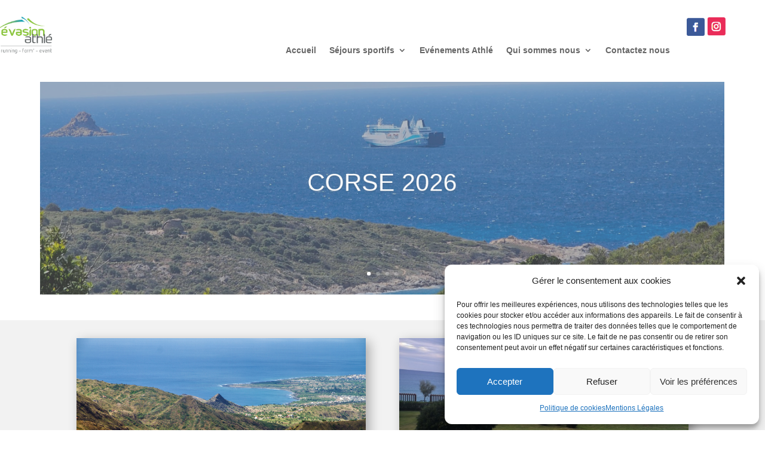

--- FILE ---
content_type: text/css
request_url: https://evasion-athle.fr/wp-content/themes/travely-divi-child/style.css?ver=4.27.5
body_size: 53264
content:
/* 
 Theme Name:     Travely for Divi
 Author:         Pennyblack Templates
 Author URI:     https://www.pennyblacktemplates.com 
 Template:       Divi
 Text Domain:    travely-for-divi
 Version:        1.3 
*/
/* ----------- COMMON CSS START ---------------------------*/
h1, h2, h3, h4, h5, h6 {
    padding-bottom: 0;
}
/* PAGE HEADER BREADCRUMMB SECTION */
#crumbs,
#crumbs a{
	color: #ffffff;
}
#crumbs span{
	color: #dcdcdc;
	line-height: 24px;
}
#crumbs a:hover{
	color: #023059;
}
.heading-underline {
	display: table;
	text-align: center;
	border-bottom: 1px solid #dcdcdc;
	position: relative;
	margin: 0 auto;
}
.sticky,
.bypostauthor{
	display: block;
}
/* ----------- COMMON CSS END ---------------------------*/

/* ----------- MENU START ---------------------------*/
#main-header{
	background-color:#FFFFFF;
}
#logo {
	max-height:100%;
}
.et_header_style_left .et-fixed-header #et-top-navigation nav > ul > li > a, 
.et_header_style_split .et-fixed-header #et-top-navigation nav > ul > li > a {
    padding-bottom: 33px !important;
}
.et_header_style_left #et-top-navigation, 
.et_header_style_split #et-top-navigation {
    padding-top: 33px !important;
}
#top-menu > li.current-menu-item > a {
	color: #023059;
}
#top-menu li li {
    margin: 0;
    padding: 0 0;
}
 #top-menu-nav > ul > li > a:hover {
	 color: #023059 !important;
 }
#top-menu li.current-menu-ancestor > a{
	color:#023059;
}
.mobile_menu_bar:before {
     color: #023059;
	 background-color: #ffffff;
	 padding-bottom: 3px;
	 padding-left: 5px;
     padding-right: 5px;
     padding-top: 5px;
}
.et_mobile_menu {
     border-top: 3px solid #333333;
	 background-color: rgb(255, 255, 255) ;
}
.et_mobile_menu li a {
    border-bottom: 1px solid #dcdcdc;
    color: #333333;
    display: block;
    padding-bottom: 10px;
    padding-left: 5%;
    padding-right: 5%;
    padding-top: 10px;
}
.et_mobile_menu li:last-child a {
    border-bottom: 0;
}
.nav li ul {
    visibility: hidden;
    z-index: 9999;
    width: auto;
    opacity: 0;
    background-color: rgb(255, 255, 255);
    -webkit-box-shadow: 0 2px 5px rgba(0,0,0,.1);
    -moz-box-shadow: 0 2px 5px rgba(0,0,0,.1);
    box-shadow: 0 2px 5px rgba(0,0,0,.1);
}
ul#top-menu li a {
    color: rgb(51, 51, 51);
	transition: all 300ms ease-in 0s;
	-webkit-transition: all 300ms ease-in 0s;
    -moz-transition: all 300ms ease-in 0s;
}
#top-menu .sub-menu  {
	background-color:#ffffff;
	transition: all 300ms ease-in 0s;
	-webkit-transition: all 300ms ease-in 0s;
    -moz-transition: all 300ms ease-in 0s;
}
ul#top-menu ul.sub-menu li a {
    line-height: 1.4em;
    margin-bottom: 0px;
    padding: 10px 15px;
	text-align: left;
	border-bottom: 1px solid #eeeeee;
	color: #333333;
	transition: all 300ms ease-in 0s;
	-webkit-transition: all 300ms ease-in 0s;
    -moz-transition: all 300ms ease-in 0s;
}
ul#top-menu ul.sub-menu li:last-child a {
	border-bottom: 0;
}
ul.et_mobile_menu > li:last-child{
	padding-bottom: 20px;
}

.nav li ul {
    border-top-color: #333333;
    border-top-style: solid;
    border-top-width: 3px;
    width: auto;
    padding-bottom: 0;
    padding-left: 0;
    padding-right: 0;
    padding-top: 0;
    position: absolute;
}
.nav li li {
    margin: 0;
    padding: 0 0;
}
.et_mobile_menu li a:hover, 
.nav ul li a:hover {
    background-color: #023059;
    opacity: 1;
	color: #ffffff;
}
ul#top-menu ul.sub-menu li a:hover {
	color: #ffffff;
	transition: all 300ms ease-in 0s;
	-webkit-transition: all 300ms ease-in 0s;
    -moz-transition: all 300ms ease-in 0s;
}
.et_mobile_menu .menu-item-has-children > a {
    background-color: transparent;
    font-weight: 700;
}
/* ----------- MENU END ---------------------------*/

/* ----------- HOME PAGE START ---------------------------*/

.popular-mod .et_pb_blurb_container{
	padding-left:20px;
	padding-right:20px;
}

.popu-hotel-mod,
.dest-mod {
	position:relative;
}

.dest-mod .et_pb_blurb_container {
	position: absolute;
	bottom: 7px;
	left: 0;
	margin: 0 auto;
	right: 0;
	background-color: rgba(0,0,0,0.6);
	padding: 10px 20px;
}

.popu-hotel-mod .et_pb_blurb_container  {
	position: absolute;
	bottom: 4px;
	left: 0;
	margin: 0 auto;
	right: 0;
	background-color: rgba(0,0,0,0.6);
	padding: 10px 20px;
}
.hotel-location .et_pb_blurb_container {
	padding-left:0;
}

.hotel-location .et_pb_main_blurb_image {
	width:20px;
}

.date-mod .et_pb_blurb_container {
	padding-left:5px;
}

.date-mod .et_pb_main_blurb_image {
	width:20px;
}

.header-row .et_pb_column {
	width:100%;
}

/* ------- HEADER SECTION ------- */
.common-header-section .et_pb_button_module_wrapper{
	display: inline-block;
}






/* ------- CONTACT FORM SECTION ------- */
.contact-form-common .et_pb_contact {
	padding: 30px;
	box-shadow: 0 12px 20px -12px rgba(0,0,0,0.6);
}
.contact-form-common .et_pb_contact_main_title {
	padding: 20px;
	border-radius: 20px 20px 0 0;
}
.contact-form-common .et_contact_bottom_container,
.common-contact-us-page .et_contact_bottom_container{
	float: none;
	text-align: center;
	margin-top: 20px;
}
.contact-form-common .et_contact_bottom_container .et_pb_contact_reset,
.common-contact-us-page .et_contact_bottom_container .et_pb_contact_reset{
	margin-left: 0;
}
.contact-form-common .et-pb-contact-message p{
	padding-top: 30px;
}
.contact-form-common .et-pb-contact-message {
	color: #ffffff;
	padding-left: 30px;
	padding-bottom: 0;
}
.entry-content .contact-form-common ul{
    padding: 0 0 0px 1em;
}
.common-contact-us-page .et_contact_bottom_container .et_pb_contact_submit:after,
.contact-form-common .et_contact_bottom_container .et_pb_contact_submit:after {
	line-height: 24px !important;
	font-size: 14px !important;
	opacity: 1;
	margin-left: 4px !important;
    left: auto;
}
/* ----------- HOME PAGE END ---------------------------*/







body #page-container .common-contact-us-page .et_contact_error {
	border-top-width: 0px !important;
	border-left-width: 0px !important;
	border-right-width: 0px !important;
    border-bottom: 1px solid red !important;
}
.entry-content .common-contact-us-page ul {
	padding-bottom: 10px;
}
/* ----------- CONTACT US PAGE END ---------------------------*/


/* ----------------- SHOP PAGE SIDEBAR START  ----------------- */
#main-content.travely_blog_content .container {
    padding-bottom: 50px;
    padding-top: 80px;
}


.single-post #sidebar .common_widget.et_pb_module {
    margin-bottom: 0;
}


/* Image Gallery Post */
.image-gallery li {
	padding: 10px 15px 0 0;
}
.image-gallery li a.popup {
	padding: 0;
}
/* ----------------- SHOP PAGE SIDEBAR END  ----------------- */

/* --------------------------- COMING SOON PAGE START ---------------------*/
.coming-soon.et_pb_countdown_timer .sep{
   display:none;
}

.coming-soon.et_pb_countdown_timer .section.values {
	background-color: transparent;
	border: 2px solid #023059;
	padding:20px 20px;
	border-radius: 5px;
	margin-right: 10px;
	-webkit-transition: all 0.3s ease;
	-moz-transition: all 0.3s ease;
	-ms-transition: all 0.3s ease;
	-o-transition: all 0.3s ease;
	transition: all 0.3s ease;
}
.coming-soon.et_pb_countdown_timer .section.values:hover {
	background-color: transparent;
	border: 2px solid #ffffff;
	-webkit-transition: all 0.3s ease;
	-moz-transition: all 0.3s ease;
	-ms-transition: all 0.3s ease;
	-o-transition: all 0.3s ease;
	transition: all 0.3s ease;
}
.coming-soon .et_pb_countdown_timer_0 {
	padding-bottom: 0;
}
.coming-soon.et_pb_countdown_timer {
    padding: 20px;
}
/* ------ SUBSCRIBE FORM ------ */
.timer-form .coming-soon-subscribe-form .et_bloom_inline_form {
	margin: 0;
	display: block;
}
.timer-form .coming-soon-subscribe-form .et_bloom_header_outer {
	display:none;
}
.timer-form .coming-soon-subscribe-form .et_bloom_form_container{
	background: transparent;
}
.timer-form .coming-soon-subscribe-form .et_bloom_form_container .et_bloom_form_content,
.timer-form .coming-soon-subscribe-form .et_bloom_form_content{
	background: transparent;
	padding: 0;
}
.timer-form .coming-soon-subscribe-form .et_bloom_form_container .et_bloom_form_content button:hover {  
	background-color: #ffffff; 
	-webkit-transition: all 0.3s ease;
	-moz-transition: all 0.3s ease;
	-ms-transition: all 0.3s ease;
	-o-transition: all 0.3s ease;
	transition: all 0.3s ease;
}
.timer-form .coming-soon-subscribe-form .et_bloom_form_container .et_bloom_form_content span.et_bloom_button_text {
	color: #ffffff;
}
.timer-form .coming-soon-subscribe-form .et_bloom_form_container .et_bloom_form_content button:hover span.et_bloom_button_text{
	color: #023059 !important;
	line-height: 19px;
}
.timer-form .coming-soon-subscribe-form .et_bloom_form_container .et_bloom_form_content button {
	background-color: #023059;
	border: 2px solid #023059;
	border-radius: 50px !important;
	-webkit-transition: all 0.3s ease;
	-moz-transition: all 0.3s ease;
	-ms-transition: all 0.3s ease;
	-o-transition: all 0.3s ease;
	transition: all 0.3s ease;
	position: absolute;
    right: 40px;
	line-height: 19px;
}
.timer-form .coming-soon-subscribe-form .et_bloom_form_content .et_bloom_popup_input {
    padding-right: 0px;
}
.timer-form .coming-soon-subscribe-form .et_bloom_form_container .et_bloom_form_content .et_bloom_popup_input input {
    padding: 10px 20px !important;
	border-radius: 50px !important;
	line-height: 23px;
}
.timer-form .coming-soon-subscribe-form .et_bloom_success_container.et_bloom_animate_success span.et_bloom_success_checkmark {
    opacity: 1;
    color: #fff;
    background: #82C016;
    padding: 8px 7px 7px 10px;
    border-radius: 30px;
    left: 50%;
    margin-left: -20px;
    -webkit-transform: rotate(360deg);
    -ms-transform: rotate(360deg);
    transform: rotate(360deg);
    display: block;
    height: 28px;
    width: 28px;
    transition: all 1s;
    -moz-transition: all 1s;
    -webkit-transition: all 1s;
    position: absolute;
    top: 0;
    margin-top: -48px;
}
.et_bloom .et_bloom_form_container h2.et_bloom_success_message {
	padding: 10px;
}
.timer-form .coming-soon-subscribe-form .carrot_edge .et_bloom_form_content::before { 
  display: none;
}
/* --------------------------- COMING SOON PAGE END ---------------------*/

/* --------------------------- 404 PAGE START --------------------------- */
.error404 #main-content .container, 
.error404 #content-area, 
.error404 #left-area {
 padding: 0 !important;
 margin: 0;
 width: 100%;
 max-width: none;
}
.error404 #sidebar {
 display: none;
}
.error404 .et_pb_post:last-child {
margin-bottom: 0;
}
/* --------------------------- 404 PAGE END --------------------------- */

/* ----------------- BLOG PAGE START ----------------- */
.et_pb_widget {
    float: none;
    max-width: 100%;
}

.et_pb_post .entry-featured-image-url {
    margin-bottom: 10px;
}
.travely_blog_content .et_pb_post,
.common_post .et_pb_post,
.single .et_pb_post,
body.search #left-area .entry {
	background-color: transparent;
	padding: 0;
	border-radius: 0px;
}
.et_pb_post {
    margin-bottom: 30px;
}
.pagination {
	margin-top: 30px;
}

.pagination div a {
	display: inline-block;
	border: 2px solid #023059;
	border-radius: 3px;
	color: #ffffff;
	font-size: 13px;
	font-weight: 700;
	letter-spacing: 1px;
	margin-top: 20px;
	margin-bottom: 0;
	padding: 8px 15px;
	text-transform: uppercase;
}
.pagination a,
#main-content .alignright a,
#main-content .alignleft a  { 
	background-color: #023059;
    display: inline-block;
	border: 2px solid #023059;
	border-radius: 50px;
	color: #ffffff;
	font-family: "Open Sans",Helvetica,Arial,Lucida,sans-serif;
	font-size: 13px;
	font-weight: 700;
	letter-spacing: 1px;
	margin-top: 0;
	margin-bottom: 0;
	padding: 8px 15px;
	text-transform: uppercase;
	-webkit-transition: all 0.3s ease;
	-moz-transition: all 0.3s ease;
	-ms-transition: all 0.3s ease;
	-o-transition: all 0.3s ease;
	transition: all 0.3s ease;
}
#main-content .alignright a:hover,
#main-content .alignleft a:hover  { 
	background-color: #ffffff;  
	border: 2px solid #023059;
	color: #023059;
	-webkit-transition: all 0.3s ease;
	-moz-transition: all 0.3s ease;
	-ms-transition: all 0.3s ease;
	-o-transition: all 0.3s ease;
	transition: all 0.3s ease;
}
/* ----------------- BLOG PAGE END ----------------- */
/* ----------------- SINGLE BLOG PAGE START ----------------- */
#main-content {
    background-color: #f5f5f5;
}
.travely_blog_content #left-area{
	padding-right: 0;
	width: 64.833%;	
	padding-bottom: 0;
}
.travely_blog_content #sidebar{
	padding-left: 0;
	margin-right: 0;
	width: 29.666%;	
}
#sidebar{
	float: right
}
article.et_pb_post:last-of-type {
    margin-bottom: 0;
}
.travely_blog_content .entry p{
	padding-top: 0;
}
.travely_blog_content .et_pb_post img {
    margin-bottom: 10px;
}
.et_pb_blog_0 .et_pb_post .post-content {
	color: #ffffff;
}
body.single-post article .entry-content .et_pb_section,
body.single-post article .entry-content .et_pb_section  .et_pb_row {
    padding:0;
}
body.single-post article.et_pb_post .entry-content {
    padding-top: 0px;
}
body.single-post #respond {
	padding-top:0px;
}
.travely_blog_content #commentform.comment-form .form-submit .submit.et_pb_button {
	background-color: #023059 !important;
    border: 2px solid  #023059;
    color: #ffffff !important;
	border-radius: 3px;
	letter-spacing: 1px;
	font-size: 13px !important;
	font-family: 'Open Sans',Helvetica,Arial,Lucida,sans-serif;
	font-weight: 700;
	display:inline-block;	
	padding: 7px 20px !important;
	text-transform: uppercase;
}
.travely_blog_content .form-submit .submit.et_pb_button:hover {
	background-color: #ffffff; 
    color: #023059;
}

#commentform {
    padding-bottom: 0;
}
.travely_blog_content #sidebar {
    padding-bottom: 0px;
}
body.single-post article .et_pb_post .entry-content {
    padding-top: 0;
}
.et_pb_post .post-meta {
    margin-bottom: 10px;
}
.single .et_pb_post:last-child{
    padding-bottom: 25px;
}
.travely_blog_content .logged-in-as a {
	color: #023059;
}
.travely_blog_content #comment-wrap {
    padding-top: 20px;
}
.travely_blog_content #commentform.comment-form input, 
.travely_blog_content #commentform.comment-form textarea { 
	background-color: #f9f9f9;
    padding: 10px 15px;
    color: rgb(153, 153, 153);
    font-size: 16px !important;
	font-family: 'Open Sans',Helvetica,Arial,Lucida,sans-serif;
	font-weight: 600;
	line-height: 26px !important;
	letter-spacing: 1px; 
	border-radius: 5px;
}
.travely_blog_content #commentform input[type=email], 
.travely_blog_content #commentform input[type=text], 
.travely_blog_content #commentform input[type=url] {
    width: 100%;
}
#main-content .container::before {
    background-color: transparent;
    content: "";
    height: 100%;
    position: absolute;
    top: 0;
    width: 1px;
}
#main-content .container {
    padding-top: 80px;
	padding-bottom: 80px;
}
#main-content.travely_blog_content h2.entry-title {
	padding-bottom: 5px;
}
body.search-no-results #main-content #left-area .entry h1 {
	padding-bottom: 5px;
}
#main-content.travely_blog_content .comment-reply-title,
#main-content.travely_blog_content h2.entry-title,
#main-content.travely_blog_content h1.entry-title,
#main-content.single-post .et_post_meta_wrapper h1.entry-title,
.et_bloom h2.et_bloom_success_message,
body.search-no-results #main-content #left-area .entry h1 {
	font-size: 18px;
	color: #333333;
	font-family: 'Spectral',Helvetica,Arial,Lucida,sans-serif;
	font-weight: 500;
	letter-spacing: 1px;
	line-height: 30px;
	padding-bottom: 5px;	
}
#main-content.travely_blog_content .post-meta,
#main-content.travely_blog_content .post-meta a,
#main-content.travely_blog_content .post-meta span { 
    color: #023059;
    font-family: "Open Sans",Helvetica,Arial,Lucida,sans-serif;
    font-size: 15px;
    font-style: italic;
    font-weight: 600;
    letter-spacing: 0.5px;
    line-height: 25px;
	padding-bottom: 0;
}

#left-area .post-meta {
    padding-bottom: 10px;
}

.more-link {
	background-color: #023059;
	border: 2px solid #023059;
	padding:6px 20px;
	color: #ffffff;
	position: relative;
	width:auto;
	display:table !important;
	margin-top:20px;
}
.more-link:after {
	line-height: 24px !important;
    font-size: 14px !important;
    opacity: 1;
    margin-left: 8px !important;
    left: auto;
	position: absolute;
	text-shadow: none;
	font-family: fontawesome;
	font-weight: 400;
	text-transform: none;
	content: "";
	-webkit-transition: all .2s;
	-moz-transition: all .2s;
	transition: all .2s;
}
.more-link:hover {
	background-color: #ffffff; 
	color: #023059;
	border: 2px solid #023059;
	transition: 500ms ease-in;
}
.single-post .comment-reply-link {
	background-color: #023059;
	border: 2px solid #023059;
	color: #ffffff;
	font-size: 13px;
	font-weight: 700;
	letter-spacing: 1px;
	display: inline-block;
	border-radius: 5px;
	padding: 7px 20px;
	text-transform: uppercase;
	transition: 500ms ease-in;
}

.single-post .comment-reply-link:hover {
	background-color: #ffffff; 
	border: 2px solid #023059;
	color: #023059;
	transition: 500ms ease-in;
}

.single-post .comment-reply-link:after {
	display: none  ;
}

.single-post .et_post_meta_wrapper h1.entry-title {
	font-family: 'Spectral',Helvetica,Arial,Lucida,sans-serif;
	font-weight: 500;
	font-size: 20px;
	color: #333333;
	letter-spacing: 1px;
	line-height: 30px;
	padding-bottom:0;
}
.single-post h1#comments.page_title {
	font-family: 'Spectral',Helvetica,Arial,Lucida,sans-serif;
	font-weight: 500;
	font-size: 20px;
	color: #333333;
	letter-spacing: 1px;
	line-height: 30px;
	padding-bottom: 10px;
}
.single-post .comment-respond h3.comment-reply-title{
	font-size: 20px;
	font-family: 'Spectral',Helvetica,Arial,Lucida,sans-serif;
	color: #333333;
	font-weight: 500;
	letter-spacing: 1px;
	line-height: 30px;
	padding-bottom:0;
}

#commentform div.error {
	color: #ff0000;
	padding-top: 5px;	
	font-size: 13px;
	line-height: 23px;
	font-weight: 400;
	letter-spacing: 1px;
}

#commentform input[type="text"].error,
#commentform input[type="email"].error,
#commentform textarea.error {
	border: 1px solid #ec3c06;
}
#commentform input[type=text]::placeholder {
   color:#666666;
	opacity: 1; 
}

#commentform input[type=text]::-webkit-input-placeholder {
   color:#666666;
	opacity: 1; 
}

#commentform input[type=text]:-moz-placeholder { /* Firefox 18- */
   color:#666666;
	opacity: 1; 
}

#commentform input[type=text]::-moz-placeholder {  /* Firefox 19+ */
   color:#666666;
	opacity: 1; 
}

#commentform input[type=text]:-ms-input-placeholder {  
   color:#666666;
	opacity: 1; 
}
/* ----------------- SINGLE BLOG PAGE END ----------------- */
/* ----------------- SIDEBAR WIDGET STYLE START ----------------- */

/* Widget Title */
.et_pb_widget_area h4,
.et_pb_widget_area h4 a {  	
	margin-bottom: 0;
	font-family: 'Spectral',Helvetica,Arial,Lucida,sans-serif;
	font-weight: 500;
	font-size: 20px;
	color: #333333;
	letter-spacing: 1px;
	line-height: 30px;
	text-align: center;
	height: 40px;
	overflow: hidden;
	text-transform: uppercase;
}
.et_pb_widget .widgettitle{
	background-color: transparent;
	position: relative;
	border: 1px solid #eeeeee;
	text-align: center;
	margin-bottom: 20px;
	padding: 5px;
}

.et_pb_widget_area h4 > span {
	margin-right: 15px;
	vertical-align: text-top;
}
.et_pb_widget_area h4 > span > img{
	max-width: 30px;
	max-height: 30px;
}
#wp-calendar caption{
	color: #333333;
	font-size: 16px;
	font-weight: 400;
	letter-spacing: 1px;
	line-height: 28px;
	padding-bottom: 10px;
	text-align: center;
	margin: 0;
}

#wp-calendar th{
	font-weight: normal;
}

.et_pb_widget_area .et_pb_widget{
	margin-bottom: 30px;
}

.et_pb_widget_area .et_pb_widget:last-child{
	margin-bottom: 0;
}

.et_pb_widget_area .et_pb_widget ul{
	padding-left: 0;
}

.et_pb_widget_area .et_pb_widget ul.sub-menu{
	padding-top: 5px;
	padding-left: 8px;
}

.et_pb_widget_area .et_pb_widget li{
	list-style: none;
	margin-bottom: 10px;
	margin-top: 5px;
}

.et_pb_column .common_widget .et_pb_widget {
	margin-bottom: 30px;
}
.et_pb_column .common_widget .et_pb_widget:last-child {
	margin-bottom: 0;
}

/* Widget Title */
.et_pb_widget_area .et_pb_widget{
	padding: 30px 20px;	
	margin-bottom: 30px !important;
	border: 0;
    border-radius: 5px;
	background-color: #ffffff;
}

.et_pb_widget_area .et_pb_widget{
	position: relative;
}

.et_pb_widget_area .et_pb_widget .title{
	position: absolute;
	top: 0;
	left: 0;
	display: block;
	width: 100%;
	margin-top: 10px;
}

.et_pb_widget_area  .et_pb_widget .spacer{
	height: 25px;
}

.et_pb_widget_area .widget_media_audio .et_pb_widget .spacer,
.et_pb_widget_area .widget_media_video .et_pb_widget .spacer{
	height: 40px;
}

.et_pb_widget_area  .et_pb_widget select{
	margin-top: 15px;
}

/* Widget Content Typo */
.et_pb_widget_area .et_pb_widget li,
.et_pb_widget_area .et_pb_widget p,
.et_pb_widget_area .et_pb_widget a {
	color: #666666;
	font-size: 14px;
	line-height: 24px;
}

.et_pb_widget_area .et_pb_widget li a:hover,
.et_pb_widget_area .et_pb_widget a:hover,
.et_pb_widget_area .et_pb_widget .readmore a,
.et_pb_widget_area .et_pb_widget .sab-link a{
	color: #023059;
}

.et_pb_widget_area .et_pb_widget > ul > li,
.et_pb_widget_area .et_pb_widget ul.menu > li{
	border-bottom: 1px solid #f1f1f1;
	padding-bottom: 10px;
}

.et_pb_widget_area .et_pb_widget > ul > li:before,
.et_pb_widget_area .et_pb_widget ul.menu > li:before {
	color: #023059;
	content: "\f101";
	font-family: Fontawesome;
	font-size: 12px;
	margin-right: 10px;
	vertical-align: top;
}

.et_pb_widget_area .widget_rss .et_pb_widget > ul > li:before {
	content: "";
	font-size: 0;
	margin-right: 0;
}

.et_pb_widget_area .et_pb_widget > ul > li:last-child,
.et_pb_widget_area .et_pb_widget ul.menu > li:last-child {
    padding-bottom: 0;
	border: 0;	
}

.et_pb_widget_area .et_pb_widget > ul > li:hover,
.et_pb_widget_area .et_pb_widget ul.menu > li:hover {
    border-bottom-color: #023059;	
}

.et_pb_widget_area .et_pb_widget > ul > li:hover > a > :not(ul),
.et_pb_widget_area .et_pb_widget > ul > li:hover:before,
.et_pb_widget_area .et_pb_widget ul.menu > li:hover > a > :not(ul),
.et_pb_widget_area .et_pb_widget ul.menu > li:hover:before  {
    color: #023059;
}
.et_pb_widget_area .et_pb_widget ul.menu ul.sub-menu  {
	padding-left: 15px;
}

.et_pb_widget_area select,
.footer-widget .fwidget select{
	width: 100%;
	padding: 6px 8px;
	height: 35px;
}

#footer-info {
  text-align: center;  
  float: none;
}

/* ========= WIDGET SEARCH ========= */
.et_pb_widget_area .widget_search .spacer{
	height: 50px;
}
.et_pb_widget_area .widget_search input#s {
    height: 40px;
    margin: 0;
    padding: 10px 20px;
    border: 1px solid #ddd;
    color: #666666;
    font-size: 14px;
	background-color: transparent;
    line-height: normal;
	border-radius: 3px;
}

.et_pb_widget_area .widget_search #searchsubmit {
    background-color: #023059;
	border: 2px solid #023059;
    border-bottom-right-radius: 3px;
    border-top-right-radius: 3px;
    color: #ffffff;
	font-size: 13px;
    font-weight: 700;
    letter-spacing: 1px;
	text-transform: uppercase;
    position: absolute;
    right: 0;
    top: 0;
    width: 85px;
	transition: 300ms ease-in;
}
.et_pb_widget_area .widget_search #searchsubmit:hover {
	background-color: #ffffff;
    border: 2px solid #023059;	
	color: #023059;
	transition: 300ms ease-in;
}
/* ========= WIDGET TEXT ========= */
.et_pb_widget_area .widget_text .textwidget img{
	width: 100%;
	height: auto;
	margin-bottom: 10px;
}

.et_pb_widget_area .widget_text .textwidget select{
	width: 100%;
	overflow: hidden;
    white-space: pre;
    text-overflow: ellipsis;
    -webkit-appearance: none;
}

.et_pb_widget_area .widget_text .textwidget select option{
	width: 200px;
	overflow: hidden;
    white-space: pre;
    text-overflow: ellipsis;
    -webkit-appearance: none;
}

/* ========= WIDGET RSS ========= */
.et_pb_widget_area .widget_rss li a.rsswidget{
	color: #333333;
	display: inline;
	clear: right;
}

.et_pb_widget_area .widget_rss li .rss-date{
	color: #666666;
	font-size: 13px;
	font-style: italic;
	margin-bottom: 5px;
}

/* ========= WIDGET CALENDER ========= */
.et_pb_widget_area #wp-calendar {
	border-collapse: collapse;
	width: 100%;
	margin-bottom: 0;
}

.et_pb_widget_area #wp-calendar th,
.et_pb_widget_area #wp-calendar td a{
	color: #333333;
}

.et_pb_widget_area #wp-calendar th,
.et_pb_widget_area #wp-calendar td{
	text-align: center;
	padding: 3px;
}
.entry-content tr td, 
body.et-pb-preview #main-content .container tr td {
   border-top: 0;
}
.entry-content table, 
body.et-pb-preview #main-content .container table {
   border: 0;
}

.et_pb_widget_area #wp-calendar th,
.et_pb_widget_area #wp-calendar #prev,
.et_pb_widget_area #wp-calendar #next {
	padding-top: 0;
}

.et_pb_widget_area #wp-calendar #prev {
	text-align: left;
}

.et_pb_widget_area #wp-calendar #next {
	text-align: right;
}

/* ========= WIDGET RECENT POSTS ========= */
.et_pb_widget_area .recent-section  > .widget_recent_entries  > ul {
	padding-left: 15px;
}

.widget_recent_entries  li {
	list-style: none;
}

.et_pb_widget_area .single-article {
	margin-bottom: 20px;
}

.et_pb_widget_area .single-article:last-child {
	margin-bottom: 0;
}

.et_pb_widget_area .post-img {
	float: left;
	margin-right: 15px;
	overflow-x: hidden;
	overflow-y: hidden;
	position: relative;
	width: 30%;
}

.et_pb_widget_area .post-img {
	width: 85px;
}

.et_pb_widget_area .post-img  img{
	width: 100%;
	height: 60px;
}

.et_pb_widget_area .recent_posts_cnt {
	padding-left: 0;
	float: left;
	width: 63%;
}

.et_pb_widget_area .recent_posts_cnt p {
	height: 30px;
	overflow: hidden;
	padding-bottom: 5px;
	margin-bottom: 0;
}

.et_pb_widget_area .entry-meta.recent-date  ul{
	float: left;
    margin-right: 15px;
	padding-left: 0;
}

.et_pb_widget_area .entry-meta.recent-date  li{
	display: inline-block;
	padding-right: 5px;
}
.et_pb_widget_area .entry-meta.recent-date .post-date {
	float: left;
	margin-right: 10px;
}

.et_pb_widget_area .entry-meta.recent-date .post-comments img ,
.et_pb_widget_area .entry-meta.recent-date .post-date img {
	padding-right: 5px;
}

.et_pb_widget_area .entry-meta.recent-date .post-comments,
.et_pb_widget_area .entry-meta.recent-date .post-date {
	font-size: 14px;
	letter-spacing: 1px;
}


/* ========= WIDGET ADD BANNER ========= */
.et_pb_widget_area .et_pb_widget .sab-description{
	margin-top: 10px;
	line-height: 22px;
}

.et_pb_widget_area .et_pb_widget .sab-link{
	margin-top: 10px;
}

/* ========= WIDGET ABOUT AUTHOR ========= */
.et_pb_widget_area .insight_widget_about_author .about-img,
.et_pb_widget_area .insight_widget_about_author .about-img img {
	text-align: center;
	max-width: 100%;
}

.et_pb_widget_area .insight_widget_about_author p {
	margin-bottom: 10px;
	margin-top: 20px;
	text-align: left;
}

.et_pb_widget_area .insight_widget_about_author p.readmore {
	text-align: center;
	margin: 10px 0 0 0;
}

/* ========= WIDGET CATEGORIES ========= */
.et_pb_widget_area .underline{
	border-bottom: 1px dotted #666666;
}

.et_pb_widget_area .tags-section ul,
.et_pb_widget_area .categories-inner ul {
	padding-left: 0;
}

.et_pb_widget_area .categories-inner > ul > li {
	display: inline-block;
	margin-right: 5px;
}

.et_pb_widget_area .widget_categories label{
	margin-right: 10px;
	margin-bottom: 5px;
}

.et_pb_widget_area .widget_categories li.categories-inner{
	margin-bottom: 0;
	padding-bottom: 0;
}

.et_pb_widget_area .widget_categories .cat-item ul.children{
	margin-top: 10px;
	padding-left: 15px;
}


/* ========= WIDGET TAG CLOUD ========= */
.widget_tag_cloud .tagcloud a {
	background-color: #023059;
	color: #ffffff;
	border: 1px solid #023059;
	border-radius: 50px;
	display: inline-block;
	list-style-type: none;
	margin-bottom: 5px;
	font-weight: 600;
	padding: 5px 10px;
	transition: 300ms ease-in;
}
.widget_tag_cloud .tagcloud a:hover {
	background-color: #ffffff; 
	border: 1px solid #023059;
	transition: 300ms ease-in;
	color: #023059 !important;
}
.et_pb_widget_area .widget_tag_cloud .tagcloud a:last-child{
	margin-bottom: 5px;
	padding: 5px 10px;
}

/* widget reset margin */
.et_pb_widget_area .et_pb_widget ul,
.et_pb_widget_area .et_pb_widget li:last-child,
.et_pb_widget_area .et_pb_widget p:last-child{
	margin-bottom: 0;
	padding-bottom: 0;
}

/* widget page */
.et_pb_widget_area .widget_pages .page_item ul.children{
	margin-top: 5px;
	padding-left: 15px;
}
/* contact us widget */
.ciw_contactinformation{
	float: none;
	margin-top: 15px;
}
.ciw_contactinformation .ciw_contact_address{
	padding-top: 0;
}

.ciw_contactinformation  .ciw_company_name{
	padding-bottom: 10px;
}

.ciw_contactinformation  .ciw_company_name:empty{
	display: none;
}
/* ========= WIDGET CONTACT INFO ========= */

.et_pb_widget_area .pbt-ciw-ul > li:before{
	content: '';
	font-size: 0;
	margin-right: 0;
}

.et_pb_widget_area .pbt-ciw-ul > li h4{
	margin-top: 0;
}

.et_pb_widget_area .pbt-social-icons > li{
	display: inline-block;	
	margin-right: 15px;
	margin-bottom: 0;
}
.et_pb_widget_area .pbt-social-icons > li:last-child{
	margin-right: 0;
}
.et_pb_widget_area .pbt-social-icons  > li a{ 
	min-width: 45px;
	min-height: 45px;
	line-height: 45px;
	background-color: #ffffff;
	border-radius: 50%;
	display: block;
	font-size: 18px;
	text-align: center;
}
.et_pb_widget_area .pbt-ciw-li .icon-div,
.et_pb_widget_area .pbt-ciw-li .text-div{
	display: table-cell;	
}
.et_pb_widget_area .pbt-ciw-ul li .icon-div{
	min-width: 35px;
	padding-right: 10px;
	text-align: left;
} 
.et_pb_widget_area .pbt-ciw-li .icon-left i{
	font-size: 26px;
}
.et_pb_widget_area .pbt-social-icons  li i{ 	
	font-size: 18px;	
	color: #333333;
}
.et_pb_widget_area .pbt-social-icons  > li a:hover,
.et_pb_widget_area .pbt-social-icons  > li a:hover i{ 
	background-color: #023059;
	color: #ffffff;
}
/* Categories List */
.et_pb_widget_area .widget_categories .cat-item  .post_count,
.et_pb_widget_area .widget_archive .post_count{
	float: right;
	background-color: #023059;
	color: #ffffff;
	width: 30px;
	height: 25px;
	text-align: center;
	vertical-align: middle;
	border-radius: 12px;	
}
/* ----------------- SIDEBAR WIDGET STYLE END ----------------- */

/* ----------------- FOOTER WIDGET START ----------------- */
#main-footer{
	background-color: #023059;	
}
#footer-widgets {
	padding-bottom: 80px;
    padding-top: 80px;
}
#main-footer #footer-widgets .footer-widget{
	margin-bottom: 0;
}
.footer-widget .fwidget {
	margin-bottom: 30px !important;
}
.footer-widget .fwidget h4.title,
.footer-widget .fwidget h4.title a{
    font-family: 'Spectral',Helvetica,Arial,Lucida,sans-serif;
	font-weight: 600;
	font-size: 18px;
	color: #f2f2f2;
	letter-spacing: 1px;
	line-height: 30px;
	margin: 0;
	text-transform: uppercase;
	padding-bottom: 5px;
	
	margin-bottom: 20px;
	position:relative;
}
.footer-widget .fwidget h4.title::before {
	position:absolute;	
	content:"";
	left:0;
	background-color:#eeeeee;
	width: 100px;
	height: 1px;
	bottom: 0;
}
.footer-widget .fwidget a.rsswidget {
	border-bottom: 0 !important;
}
.footer-widget .fwidget ul{
	padding-left: 0;
	margin-top: 0;
}
.footer-widget .fwidget ul.sub-menu{
	padding-top: 5px;
	padding-left: 8px;
}
.footer-widget .fwidget li{
	list-style: none;
	margin-bottom: 10px;
	padding-left: 0;
}
#footer-widgets .footer-widget li:before {
	color:#f2f2f2;	
	font-family: Fontawesome;
	font-size: 18px;
	top: 0;
	left:0;
	border: 0;
	position:absolute;
}
#footer-widgets .footer-widget li::before {
    content: "\f101";
}

.footer-widget .fwidget ul > li > ul >li:before {
    display: none;
}
.footer-widget .fwidget ul > li > ul >li{
    padding-left: 0;
}
#footer-widgets .footer-widget li {
	padding-left: 20px;
}
#footer-widgets .footer-widget .social-icons li:first-child {
	padding-left: 0;
}
#footer-widgets .footer-widget .social-icons li {
	padding-left: 10px;
}
#footer-widgets .footer-widget li:last-child {
	margin-bottom: 0px;
}
/* Footer One Widget Content Typo */
#footer-widgets .footer-widget a,
#footer-widgets .footer-widget li a,
#footer-widgets .footer-widget li,
#footer-widgets .footer-widget span,
#footer-widgets .footer-widget label,
#footer-widgets .footer-widget a,
#footer-widgets .footer-widget li a,
#footer-widgets .footer-widget p,
#footer-widgets .footer-widget i,
#footer-widgets .footer-widget div{
	color: #ffffff;
	font-size: 14px;
	line-height: 22px;
	letter-spacing: 1px;
	transition: 500ms ease-in;
}

#footer-widgets .footer-widget p.wp-caption-text {
	color: #666666;
}
#footer-widgets .footer-widget li a:hover,
.footer-widget .fwidget li a:hover,
.footer-widget .fwidget .readmore a,
.footer-widget .fwidget .sab-link a{
	color: #dcdcdc;
}

.footer-widget .fwidget label{
	margin-right: 10px;
}
/* ========= FOOTER - WIDGET ABOUT ME ========= */
.footer-widget .fwidget.widget_aboutmewidget img#about-image {
    float: left;
    margin: 3px 8px 15px 0;
}
/* ========= FOOTER - WIDGET SEARCH ========= */
.footer-widget .fwidget .searchform input#s{
	border: 0;
	background-color: #ffffff;
	border-radius: 50px;
	color: #cccccc;
}
.footer-widget .fwidget .searchform #searchsubmit {
    background-color: #023059;
	border: 2px solid #023059;
    border-bottom-right-radius: 50px;
    border-top-right-radius: 50px;
    color: #ffffff;
	text-transform: uppercase;
    position: absolute;
    right: 0;
    top: 0;
    width: 85px;
	letter-spacing: 1px;
	font-size: 13px;
	font-family: 'Open Sans',Helvetica,Arial,Lucida,sans-serif !important;
	font-weight: 700;
	transition: 300ms ease-in;
}
.footer-widget .fwidget .searchform #searchsubmit:hover {
	background-color: #ffffff;
    border: 2px solid #023059;	
	color: #023059;
	transition: 300ms ease-in;
}
/* ========= FOOTER - WIDGET TEXT ========= */
.footer-widget .fwidget.widget_text .textwidget img{
	max-width: 100%;
	height: auto;
}

.footer-widget .fwidget.widget_text .textwidget select{
	width: 100%;
	overflow: hidden;
    white-space: pre;
    text-overflow: ellipsis;
    -webkit-appearance: none;
}

.footer-widget .fwidget.widget_text .textwidget select option{
	width: 120px;
	overflow: hidden;
    white-space: pre;
    text-overflow: ellipsis;
    -webkit-appearance: none;
}

/* ========= FOOTER - WIDGET RSS ========= */
.footer-widget .fwidget.widget_rss li a.rsswidget{
	color: #023059;
	display: block;
	clear: right;
}
.footer-widget .fwidget.widget_rss li .rss-date{
	font-size: 13px;
	font-style: italic;
	margin-bottom: 5px;
}

/* ========= FOOTER - WIDGET CALENDER ========= */
.footer-widget .fwidget #wp-calendar {
	border-collapse: collapse;
	width: 100%;
}
.footer-widget .fwidget #wp-calendar th,
.footer-widget .fwidget #wp-calendar td{
	text-align: center;
	padding: 3px;
}
.footer-widget .fwidget #wp-calendar caption {
    color: #ffffff;
}
.footer-widget .fwidget #wp-calendar th,
.footer-widget .fwidget #wp-calendar td a{
	color: #ffffff;
}

.footer-widget .fwidget #wp-calendar td{
	color: #cccccc;
}
.footer-widget .fwidget #wp-calendar th,
.footer-widget .fwidget #wp-calendar #prev,
.footer-widget .fwidget #wp-calendar #next {
	padding-top: 0;
}
.footer-widget .fwidget #wp-calendar #prev {
	text-align: left;
}
.footer-widget .fwidget #wp-calendar #next {
	text-align: right;
}

/* ========= FOOTER - WIDGET CATEGORIES ========= */
.footer-widget .fwidget .underline{
	border-bottom: 1px dotted #999999;
}

.footer-widget .fwidget .categories-inner > ul > li {
	display: inline-block;
	margin-right: 5px;
}
.footer-widget .fwidget .widget_categories  li img{
	padding-right: 5px;
	padding-bottom: 4px
}
.footer-widget .fwidget .widget_categories .underline{
	border-bottom: 1px dotted #999999;
	margin-bottom: 10px;
}
.footer-widget .fwidget .widget_categories ul li:last-child  p.underline{
    border-bottom: 0;
}
.footer-widget .fwidget .widget_categories li.categories-inner{
	margin-bottom: 0;
	padding-bottom: 0;
}
.footer-widget .fwidget .widget_categories ul.children,
.footer-widget .fwidget .widget_pages  .page_item ul.children{
	margin-top: 10px;
	padding-left: 15px;
}

/* ========= FOOTER - WIDGET TAG CLOUD ========= */
.footer-widget .fwidget .widget_tag_cloud .tagcloud li  a{
	font-size: 13px;	
	color: #ffffff;
}

/* ========= FOOTER - SOCIAL ICON IMAGE ========= */
.footer-widget .footer-logo {
	margin-bottom: 10px;
}
.footer-widget .fwidget ul.social-icons {	
	margin-top: 20px;
}
.footer-widget .fwidget ul.social-icons {	
	list-style: none;
	line-height: 0;
	font-size: 0;
}
#footer-widgets .footer-widget .fwidget.widget_text ul.social-icons li > img {	
	margin-bottom: 0;
}
.footer-widget .fwidget .social-icons li:first-child  {
	padding-left: 0;
}
.footer-widget .fwidget .social-icons li  {
	display: inline-block;
	padding-left: 10px;	
	margin-bottom: 0;	
}
.footer-widget .fwidget .social-icons li:before  {
	display: none;
}
#footer-widgets .footer-widget .social-icons li a:hover{
	padding-left: 0;
	transition: 500ms ease-in;
}
/* ========= FOOTER - SUBSCRIBE FORM ========= */

.footer-widget .fwidget .subscribe-form  p {
    margin-bottom: 15px;
} 
.footer-widget .fwidget .subscribe-form .et_bloom_success_checkmark {
	top: 0px;
}
.footer-widget .fwidget .subscribe-form  p {
    padding-bottom: 0;
}
.footer-widget .fwidget .subscribe-form .et_bloom_header_outer,
.footer-widget .fwidget .subscribe-form .et_bloom_form_content:before {
	display: none;
}
.footer-widget .fwidget .subscribe-form .et_bloom_inline_form {
	margin-top: 20px;
	margin-bottom: 0;
	display: block !important;
}
.subscribe-form  .et_bloom_form_content {
	background-color: transparent;
	padding: 0;
}
.footer-widget .fwidget .subscribe-form .et_bloom_form_container,
.footer-widget .fwidget .subscribe-form .et_bloom_form_container .et_bloom_form_content {
	background-color: transparent;
}
.footer-widget .fwidget .subscribe-form .et_bloom_popup_input {
	width: 100%;
	padding-right: 0;
	margin-bottom: 20px;
}
.footer-widget .fwidget .subscribe-form .et_bloom_form_content button {
	width: 100%;
	background-color: #023059;
	border: 2px Solid #023059 !important;
	border-radius: 50px !important;
	transition: 500ms ease-in;
}
.footer-widget .fwidget .subscribe-form .et_bloom_form_content button span{
   color: #ffffff;
}
.footer-widget .fwidget .subscribe-form .et_bloom_form_content button:hover span{
   color: #023059 !important;
}
.footer-widget .fwidget .subscribe-form .et_bloom_form_content button:hover {	
	background-color: transparent;
	transition: 500ms ease-in;
}
.footer-widget .fwidget .subscribe-form .et_bloom_success_container.et_bloom_animate_success span.et_bloom_success_checkmark {
    opacity: 1;
    top: -50px;
    -webkit-transform: rotate(0deg);
    -ms-transform: rotate(0deg);
    transform: rotate(0deg);
}
.footer-widget .fwidget .subscribe-form .et_bloom_inline_form.et_bloom_optin.et_bloom_make_form_visibleet_bloom_optin_1 {
	margin: 0;
	display: block;
}
.footer-widget .fwidget .subscribe-form .et_bloom .et_bloom_inline_form {
    clear: both;
    margin: 0 0;
    display: inline-block;
}
.footer-widget .fwidget .subscribe-form .et_bloom_form_container .et_bloom_form_content {
    padding: 0 0;
        padding-top: 0;
}
.footer-widget .fwidget .subscribe-form .et_bloom_form_container .et_bloom_form_content .et_bloom_popup_input input {
	padding: 13px 20px !important;
    border-radius: 50px !important;
}
/* ========= FOOTER - CONTACT US ========= */
.footer-widget .fwidget .footer-contact li {
	border:0;
	letter-spacing: 1px;
	font-size: 13px;
	line-height: 24px;
	padding-left: 30px;
	position: relative;
	margin-bottom: 20px;
}
.footer-widget .fwidget .footer-contact li:last-child {	
	margin-bottom: 0;
}
.footer-widget .fwidget .footer-contact li:last-child:before,
.footer-widget .fwidget .footer-contact li:nth-child(3):before,
.footer-widget .fwidget .footer-contact li:nth-child(2):before,
.footer-widget .fwidget .footer-contact li:first-child:before {
	color: #f2f2f2;	
	font-family: Fontawesome;
	font-size: 18px;
	top: 0;
	left:0;
	border: 0;
	position:absolute;
}
.footer-widget .fwidget .footer-contact li:first-child:before {	
	content: "\f041";	
}
.footer-widget .fwidget .footer-contact li:nth-child(2):before {	
	content: "\f095";
}
.footer-widget .fwidget .footer-contact li:nth-child(3):before {	
	content: "\f0e0";	
}
.footer-widget .fwidget .footer-contact li:last-child:before {	
	content: "\f0ac";
} 
/* ----------------- FOOTER WIDGET END ----------------- */

/* ----------------- COPY RIGHT START ----------------- */
#footer-bottom {
	background-color: #02294b;
	padding: 10px 0;
	border:0;
}
#footer-bottom .container,
#footer-bottom .container a {
	color: #f2f2f2;
	font-size: 14px;
	text-align: center;
	letter-spacing: 1px;
	line-height: 24px;
	font-weight: 600;
}
/* ----------------- COPY RIGHT END ----------------- */

/* ----------------- MEADIA QUIERY START ----------------- */

@media only screen and (min-width:981px) and (max-width:1280px) { 
    
	
	/* ------- MENU ----- */
	#top-menu li {
		padding-right: 15px;
	}
	.et_pb_column.res-pad-top-0 {
		padding-top: 0;
	}	
	.common-news-con {
		margin: 0 auto !important;
		display: table !important;
	}
	.common-news-con.res-top-pad-10.et_pb_blurb {
		padding-top: 10px !important;
	}
	.price-tab.et_pb_tabs_vertically_stacked .et_pb_tabs_controls li {
		width: 100%;
		float: left;
	}
	.price-tab.et_pb_tabs_vertically_stacked .et_pb_tabs_controls li {
		text-align: center;
		margin: 0 auto;
		display: table;
	}
}

@media only screen and (min-width:980px) and (max-width:1199px) {  
	#logo {
    max-height: 50% !important;
}

#et-top-navigation {
	padding-left:200px !important;
}
	#top-menu li {
    display: inline-block;
    font-size: 13px;
    padding-right: 11px;
}
}

@media only screen and (min-width:768px) and (max-width:980px) {
	
	 
	.et_pb_column .et_pb_blog_grid .column.size-1of2 .et_pb_post {
		margin-bottom: 40px;
	} 
	.travely_blog_content #left-area .image-gallery li {
		padding: 5px 10px 5px 10px;
		width: auto;
	}
	
	
	
	.team-mod .et_pb_team_member_description {
	margin: auto;
	width: 100% !important;
	float: none;
	display: table;
	text-align: center;	
	}
	
	.client-logo-row {
		width:50%;
		margin-left: auto;
		margin-right:auto;
	}
	
	
	.visited-row,
	.hotel-row {
		width:80%;
		margin-left: auto;
		margin-right:auto;
	}
	.book-row,
	.counter-row {
		width:500px;
		margin-left: auto;
		margin-right:auto;
	}
	
	.et_pb_column.best-offer-col {
		display:table;
	}
	
	.et_pb_column.contact-col,
	.et_pb_column.tour-col,
	.et_pb_column.desti-col,
	.et_pb_column.best-offer-col,
	.pricetable-mod,
	.et_pb_column.team-col,
	.et_pb_column.news-col,
	.et_pb_column.testi-col,
	.et_pb_column.popular-col {
		float:none;
		width:80%;
		margin-left: auto;
		margin-right:auto;
	}
	.et_pb_column.tour-type-col{
		float:none;
		width:50%;
		margin-left: auto;
		margin-right:auto;
	}
	
	.et_pb_column.contact-col:last-child,
	.et_pb_column.tour-col:last-child,
	.et_pb_column.desti-col:last-child,
	.et_pb_column.best-offer-col:last-child,
	.et_pb_column.team-col:last-child,
	.et_pb_column.news-col:last-child,
	.et_pb_column.testi-col:last-child,
	.et_pb_column.tour-type-col:last-child,
	.et_pb_column.popular-col:last-child {
		margin-right:auto !important;
	}
	
	
}
@media only screen and (min-width:250px) and (max-width:980px){	
	/* ------- MENU DROPDOWN ----- */
	.et_mobile_menu {
		 max-height: 300px;
		 height: 300px;
         overflow-y: scroll;
	}
	.et_mobile_menu {
		padding: 20px;
	}
	
	/* ------- RESPONSIVE COMMON WIDTH ------- */
	.res-width-common {
		width: 380px;
		margin: 0 auto 30px auto !important;	
		float: none !important;
	}	
	.res-width-common.et_pb_column:last-child{
        width: 380px;
        margin-top: 0;
		margin-bottom: 0 !important;
		margin-right: auto !important;
		margin-left: auto !important;
		float:none !important;	
	}
	.res-width-common-row{
        width: 380px;
        margin-top: 0;
		margin-bottom: 0 !important;
		margin-right: auto !important;
		margin-left: auto !important;
		float:none;		
	}	
		
	/* ------- HOME & CONTACT US PAGE FORM ------- */
	.res-form-width {
		width: 75% !important;
	}	
	.et_pb_row .res-form-width-contact.et_pb_column:last-child {
		width: 75%;
		margin-top: 0;
		margin-bottom: 0;
		margin-right: auto !important;
		margin-left: auto;
		float:none;
	}	
	.common-news-con.et_pb_blurb {
		padding-left: 0 !important;
	}
	.common-news-con.et_pb_blurb.res-top-pad-10 {
		padding-left: 0 !important;
		padding-right: 0 !important;
	}
	.common-news-con {
		margin: 0 auto;
		display: table !important;
	}
	.common-news-con.res-top-pad-10.et_pb_blurb {
		padding-top: 15px !important;
	}
	/* ------- COUNTER SECTION ------- */
	.counter-section .percent {
		height: 40px;
	}
	.common-domain-form #wdc-style button {
		display: block;
	}
	/* ------- BLOG PAGE PAGINATION ----- */	
	.et_pb_column .et_pb_widget:nth-child(n) {
		margin: 0 auto 30px auto;
	}
	.pagination div a {
		margin-top: 0;
	}
	.single .et_pb_post {
		margin-bottom: 30px;
	}
	.et_pb_widget {
		float: none !important;
		width: 60% !important;
	}
	body.single #sidebar,
    body.search #sidebar,
    body #sidebar{
		margin-top: 30px;
		margin-bottom: 0;
	}	
    .team-page-2-col-img{
		height: 300px;
		display: block !important;
	}
	/* ------- COMING SOON PAGE ----- */
	.coming-soon.et_pb_countdown_timer .section.values {
		margin-bottom: 10px;
		width:50%;
	}
	.timer-form .coming-soon-subscribe-form .et_bloom_form_content button {
		margin: 20px 0 auto 0;
		text-align: center;
		float: none;
		width: 100%;
	}
	.timer-form .coming-soon-subscribe-form p.et_bloom_popup_input {
		width: 100% !important;
		padding-right: 0;
	}
	.timer-form .coming-soon-subscribe-form .et_bloom_form_container .et_bloom_form_content button {
		
		position: inherit;
		right: 0px;
	}
	/* ------- FONT SIZE DECREASE ------- */
	h1 {
		font-size: 35px !important;
		line-height: 45px !important;
	}
	h2 {		
		font-size: 28px !important;
		line-height: 38px !important;
	}
	h3 {		
		font-size: 22px !important;
		line-height: 32px !important;
	}
	h4,
	.service-price-value span{
		font-size: 18px !important;
		line-height: 28px !important;
	}
	h5 {
		font-size: 16px !important;
		line-height: 26px !important;
	}
    h6 {
		font-size: 14px !important;
		line-height: 24px !important;
	}
	#main-content.travely_blog_content .comment-reply-title,
	#main-content.travely_blog_content h2.entry-title,
	#main-content.travely_blog_content h1.entry-title,
	#main-content.single-post .et_post_meta_wrapper h1.entry-title,
	.et_bloom h2.et_bloom_success_message,
	body.search-no-results #main-content #left-area .entry h1,
    .single-post .et_post_meta_wrapper h1.entry-title,
    .single-post h1#comments.page_title {
		font-size: 18px !important;
		line-height: 28px !important;
	}
	
	
	/* ------- FOOTER WIDGET ----- */
	.fwidget.et_pb_widget {
		float: none !important;
		width: 100% !important;
	}
	#footer-widgets {
		text-align: center !important;
	}
	.footer-widget .fwidget.widget_search #s,
	.footer-widget .fwidget.widget_archive select,
    .footer-widget .fwidget.widget_categories select{
		width: 60% !important;
		margin: 0 auto !important;
	}
	.footer-widget .fwidget .searchform #searchsubmit {
		right: 100px;
	}
	.footer-widget .fwidget.widget_calendar #wp-calendar {
		width: 60% !important;
		margin: 10px auto 0;
		empty-cells: show;
	}
	.footer-address,
	.footer-contact,
	.footer-widget .fwidget.widget_archive ul,
	.footer-widget .fwidget.widget_categories ul,
	.footer-widget .fwidget.widget_pages ul,
	.footer-widget .fwidget.widget_meta ul,
	.footer-widget .fwidget.widget_rss ul,
	.footer-widget .fwidget.widget_nav_menu ul,
	.footer-widget .fwidget.widget_recent_entries ul{
		margin: 0 auto !important;
		display: table !important;
		text-align: left !important;
	}
	#footer-widgets .footer-widget:nth-child(n) {
		width: 100% !important;
		margin: 0 0 30px 0 !important;
	}
	#footer-widgets .footer-widget:nth-last-child(-n+2) {
		margin-bottom: 30px;
	}	
	#footer-widgets .footer-widget:last-child {
		margin-bottom: 0px;
	}
	.footer-widget .fwidget .subscribe-form{
		width: 80%;
		margin: 0 auto;
	}	
	.et_pb_row .section-full-height-2col-img.team-page-2-col-img.et_pb_column:last-child {
		margin-right: auto !important;
	}
	#footer-widgets {
		padding-bottom: 50px;
		padding-top: 50px;
	}
	#main-content.travely_blog_content .container {
		padding-bottom: 150px;
		padding-top: 30px;
	}
}
@media only screen and (min-width:250px) and (max-width: 767px) {
	#footer-widgets .footer-widget:nth-child(n) {
		margin-bottom: 30px;
	}
	#footer-widgets .footer-widget:last-child {
		margin-bottom: 0;
	}
	#main-content .et_pb_gallery_2.et_pb_gallery .et_pb_gallery_item,
	#main-content .et_pb_gallery_0.et_pb_gallery .et_pb_gallery_item,
	#main-content .gallery-4col.et_pb_gallery .et_pb_gallery_item {
		margin-bottom: 0;
		margin-right: 0;
		width: 50%;
	}
	.et_bloom .et_bloom_bottom_inline p.et_bloom_popup_input {
		padding-bottom: 0;
	}
	.et_pb_column .et_pb_blog_grid .column.size-1of1 .et_pb_post {
		margin-bottom: 30px;
	}
	.comment-reply-link {
		bottom: 0;
	}
	
	.et_pb_widget {
		float: none !important;
		width: 100% !important;
	}
	.travely_blog_content .comment .children {
		margin-left: 30px;
	}
	.price-value span {
		font-size: 16px;
		line-height: 26px;
	}
	p.price-value {
		font-size: 36px;
		line-height: 46px;
	}
	
	.common-contact-us-page .et_pb_contact_message,
	.contact-form-common .et_pb_contact_message {
		min-height: 120px;
	}
	.common-contact-us-page .et_pb_contact p input,
	.contact-form-common .et_pb_contact p input {
		padding: 10px;
	}
}


@media only screen and (max-width:980px) { 
	.hotel-location .et_pb_blurb_content {
		display:table;
	}
	.intro-content {
		width:100% !important;
	}
	.booking-mod {
    width: 100% !important;
    margin-bottom: 30px !important;
	}
	.choose-row,
	.deal-row {
		overflow:inherit !important;
	}
	.footer-widget .fwidget h4.title::before {
		right:0;
		margin:0 auto;
	}
	.team-mod .et_pb_team_member_image  {
		float: none !important;
	width: 100% !important;
	text-align: center;
		margin: 0 auto !important;
		max-width:100%;
	}
}
@media only screen and (max-width:768px) { 
.gallery-mod .et_pb_gallery_image {
	padding:15px !important;
	}
	.counter-row {
		width:400px;
		margin-left: auto;
		margin-right:auto;
	}
	.client-logo-row {
		width:400px;
		margin-left: auto;
		margin-right:auto;
	}
	.hide-arrow {
		display:none;
	}
}

@media only screen and (max-width: 481px) {  
	/* ------- COMING SOON PAGE ----- */
	.coming-soon.et_pb_countdown_timer .section.values {
		margin-bottom: 10px;
		width: 40% !important;
	}
	.counter-section.res-mar-bot.et_pb_column {
		margin-bottom: 30px;
	}
	.res-form-width {
		width: 90% !important;
	}
	.footer-widget .fwidget.widget_search #s,
	.footer-widget .fwidget.widget_archive select,
    .footer-widget .fwidget.widget_categories select{
		width: 100% !important;
		margin: 0 auto !important;
	}
	.footer-widget .fwidget .searchform #searchsubmit {
		right: 0;
	}
	.footer-widget .fwidget.widget_calendar #wp-calendar {
		width: 100% !important;
		margin: 10px auto 0;
		empty-cells: show;
	}	
	.counter-row,
	.client-logo-row {
		width:100%;
		margin-left: auto;
		margin-right:auto;
	}
}
@media only screen and (max-width: 480px){
	/* ------- RESPONSIVE COMMON WIDTH ------- */
	.res-width-common,
	.service-col-common,
	.common-price-column,
	.news-col,
	.common-test-monial,
	.about-team-sec,
	.service-sec-page,
	.ser-test-monial{
		width: 100%;
	}	
	.res-width-common.et_pb_column:last-child,
	.service-col-common.et_pb_column:last-child,
	.common-price-column.et_pb_column:last-child,
	.news-col.et_pb_column:last-child,
	.common-test-monial.et_pb_column:last-child,
	.about-team-sec.et_pb_column:last-child,
	.service-sec-page.et_pb_column:last-child,
	.ser-test-monial.et_pb_column:last-child{
        width: 100%;
	}
	.res-width-common-row {
        width: 100%;
        margin-top: 0;
		margin-bottom: 0;
		margin-right: auto;
		margin-left: auto;
		float:none;		
	}	
	/* ------- HOME & CONTACT US PAGE FORM ------- */
	.et_pb_row_19.res-form-width,
    .res-form-width{
		width: 100%;
	}	
	.res-form-width-contact {
		width: 75%;
	}	
    /* ------- HEADER SECTION BUTTON ------- */	
	.common-header-section .et_pb_button_module_wrapper{
		display: block !important;
	}
	.common-header-section .et_pb_button_1_wrapper {
		margin-left: 0 !important;
		margin-top: 30px !important;
	}
	/* ------- FOOTER WIDGET BUTTON ------- */	
	.footer-widget .fwidget .subscribe-form{
		width: 100%;
		margin: 0 auto;
	}	
}
@media only screen and (max-width:479px) {	
	.menu-logo-section img {
		max-width: 60%;
	}	
	.travely_blog_content .comment-form-author,
	.travely_blog_content .comment-form-email,
	.travely_blog_content .comment-form-comment {
		padding-bottom: 30px;
		width: 100%;
	}
	.travely_blog_content #commentform.comment-form textarea {
		height: 70px;
	}
	.travely_blog_content #left-area .image-gallery li {
		padding: 5px 5px;
		width: 50%;
	}	
}
@media only screen and (max-width:478px) {
	.visited-col-right {
		padding:20px !important;
	}
}
@media only screen and (max-width:414px) {	
	.travely_blog_content #left-area .image-gallery li {
		padding: 0px 4px 0px 4px;
	}
	
	.coming-soon-mod .section.values {
		width:100%;
		margin-bottom:15px;
	}
	
	.coming-soon-mod .sep {
		display:none;
	}
	
	body .et_pb_countdown_timer.coming-soon-mod h1.title {
		font-size:30px !important
	}
	
}
/* ----------------- MEADIA QUIERY END ----------------- */

--- FILE ---
content_type: text/javascript
request_url: https://evasion-athle.fr/wp-content/themes/travely-divi-child/assets/js/custom/custom.js?ver=6.9
body_size: 1114
content:
jQuery(document).ready(function($) {   
	/* Section Two Column - Image dynamic height */
	function resizeSection(){
		var windowWidth = $(window).width();
		var $section = $('.section-full-height-2col');
		$section.each(function() {
			var $sectionImg = $(this).find('.section-full-height-2col-img');		
			if(windowWidth > 980){					
				if($section.length){
					var secHeight = $(this).height();		
					$sectionImg.css('height', secHeight+'px');
				}
			}else{
				$sectionImg.css('height', '');
			}
		});
	}	
	
	$(window).resize(function() {
		resizeSection();		 
	});
	
	$(window).load(function() {
		resizeSection();	 
	});	
  	/* Domain Name Search Form Placholder Content */
    var widget_search = $('.widget_search');
	if(widget_search.length) {
        if(widget_search.find('#s').length){
            widget_search.find('#s').attr('placeholder', 'Search...');
        }
    } 
	if( $('.widget_text select').length){
        $('.widget_text select option').each(function () {
              var text = $(this).text();
              if (text.length > 50) {
                text = text.substring(0, 30) + '...';
                $(this).text(text);
             }
        });
    }
    return false;
});